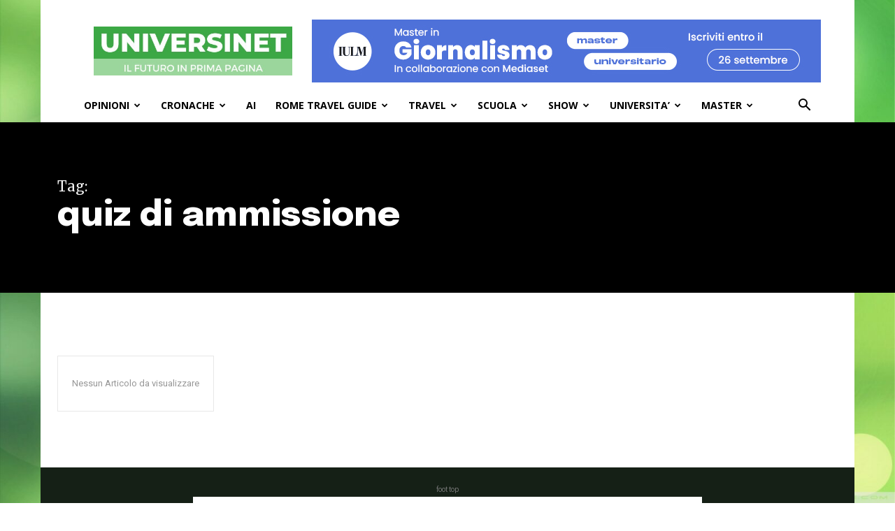

--- FILE ---
content_type: text/html; charset=utf-8
request_url: https://www.google.com/recaptcha/api2/aframe
body_size: 268
content:
<!DOCTYPE HTML><html><head><meta http-equiv="content-type" content="text/html; charset=UTF-8"></head><body><script nonce="GW2ktvKjXo2_dvGFDU5bcw">/** Anti-fraud and anti-abuse applications only. See google.com/recaptcha */ try{var clients={'sodar':'https://pagead2.googlesyndication.com/pagead/sodar?'};window.addEventListener("message",function(a){try{if(a.source===window.parent){var b=JSON.parse(a.data);var c=clients[b['id']];if(c){var d=document.createElement('img');d.src=c+b['params']+'&rc='+(localStorage.getItem("rc::a")?sessionStorage.getItem("rc::b"):"");window.document.body.appendChild(d);sessionStorage.setItem("rc::e",parseInt(sessionStorage.getItem("rc::e")||0)+1);localStorage.setItem("rc::h",'1769006740418');}}}catch(b){}});window.parent.postMessage("_grecaptcha_ready", "*");}catch(b){}</script></body></html>